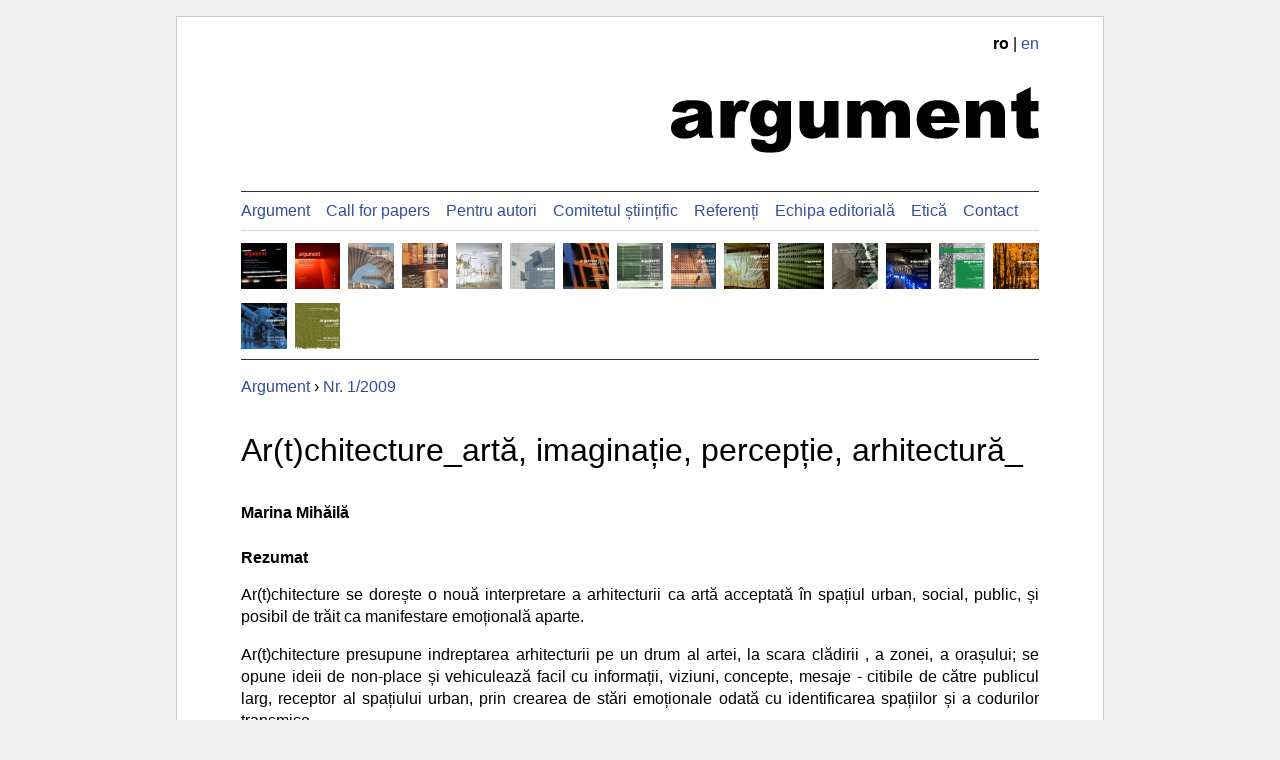

--- FILE ---
content_type: text/html; charset=utf-8
request_url: https://argument.uauim.ro/numere/1/10/
body_size: 4218
content:
<!DOCTYPE html>
<html lang="ro">
<head>
<meta charset="utf-8">
<meta http-equiv="X-UA-Compatible" content="IE=edge">
<meta name="viewport" content="width=device-width, initial-scale=1">
<meta name="format-detection" content="telephone=no">
<title>Ar(t)chitecture_artă, imaginație, percepție, arhitectură_</title>
<link href="/s/argument/style.228305050.css" type="text/css" media="all" rel="stylesheet">
<link rel="alternate" hreflang="ro" href="https://argument.uauim.ro/numere/1/10/">
<link rel="alternate" hreflang="en" href="https://argument.uauim.ro/en/issues/1/10/">
<meta property="og:site_name" content="ARGUMENT">

<meta property="og:url" content="https://argument.uauim.ro/numere/1/10/">

<meta property="og:type" content="article">

<meta property="article:publisher" content="https://www.facebook.com/revistaargument/">


<link rel="alternate" type="application/rss+xml" version="http://purl.org/rss/1.0/" title="Argument" href="/feed.rss">


<meta name="citation_journal_title" content="Argument">
<meta name="citation_issn" content="2067-4252">
<meta name="citation_issn" content="2501-6334">
<meta name="citation_publisher" content="Editura Universitară „Ion Mincu”">

<meta name="citation_author" content="Marina Mihăilă">


<meta name="citation_title" content="Ar(t)chitecture_artă, imaginație, percepție, arhitectură_">

<meta name="citation_date" content="2009">
<meta name="citation_year" content="2009">
<meta name="citation_volume" content="1">


<meta name="citation_abstract_html_url" content="https://argument.uauim.ro/numere/1/10/">
<meta name="citation_language" content="ro">

<meta name="citation_pdf_url" content="https://argument.uauim.ro/f/a/ARG1_Mihaila.pdf">


<link rel="schema.DC" href="http://purl.org/dc/elements/1.1/">
<meta name="DC.Description" xml:lang="en" content="Ar(t)chitecture se dorește o nouă interpretare a arhitecturii ca artă acceptată în spațiul urban, social, public, și posibil de trăit ca manifestare emoțională aparte.
Ar(t)chitecture presupune indreptarea arhitecturii pe un drum al artei, la scara clădirii , a zonei, a orașului; se opune ideii de non-place și vehiculează facil cu informații, viziuni, concepte, mesaje - citibile de către publicul larg, receptor al spațiului urban, prin crearea de stări emoționale odată cu identificarea spațiilor și a codurilor transmise.
Ar(t)chitecture este arhitectura ce se opune conceptului industrial și de real-estate, creează spații, dar numai spații emoționale, sensibile; funcțiunea este decât o reinterpretare a vieții cotidiene, iar beneficiarul (‘de lux’) devine interesat de autorul–artist ce îi ridică valoarea locului, a spațiului, a environmentului construit, și în ultimă instanță , produce și o creștere a valorii de promovare (posibil și de real-estate).
(Ar(t)chitecture este un concept propus de autorul lucrării de față.)
cuvinte cheie: artă, imaginație, percepție, arhitectură">
<meta name="DC.Date.dateIssued" scheme="ISO8601" content="2009">
<meta name="DC.Source" content="Argument">
<meta name="DC.Source.ISSN" content="2067-4252">
<meta name="DC.Source.ISSN" content="2501-6334">
<meta name="DC.Source.URI" content="https://argument.uauim.ro">
<meta name="DC.Source.Volume" content="1">
<meta name="DC.Type" content="Text.Serial.Journal">
<meta name="DC.Title" content="Ar(t)chitecture_artă, imaginație, percepție, arhitectură_">
<meta name="DC.Type.articleType" content="Articles"/>
<meta name="DC.Language" scheme="ISO639-1" content="ro">
<meta name="DC.Identifier" content="10">


<meta name="DC.Identifier.URI" content="https://argument.uauim.ro/numere/1/10/">


<meta name="DC.Creator.PersonalName" content="Marina Mihăilă">


<meta name="DC.Rights" content="Copyright (c) 2009 Marina Mihăilă">

<meta name="DC.Rights" content="https://creativecommons.org/licenses/by/4.0/">


</head>
<body class="">


    

    
    
    

    

<div class="arg-page">

    
    <div class="arg-nav-translation">
        <b>ro</b> | <a href="/en/issues/1/10/">en</a>
    </div>

    <div class="arg-logo">
        <a href="/">
         <img src="/s/argument/argument-wordmark.228305050.svg" alt="Logo argument">
        </a>
    </div>

    <nav class="arg-nav">
            <ul class="arg-nav-items" id="js-arg-menu-items">
                
                <li><a class="arg-nav-link" href="/">Argument</a></li>
                
                <li><a class="arg-nav-link" href="/call-for-papers/">Call for papers</a></li>
                
                <li><a class="arg-nav-link" href="/instructiuni-pentru-autori">Pentru autori</a></li>
                
                <li><a class="arg-nav-link" href="/comitetul-stiintific">Comitetul științific</a></li>
                
                <li><a class="arg-nav-link" href="/referenti">Referenți</a></li>
                
                <li><a class="arg-nav-link" href="/echipa-editoriala">Echipa editorială</a></li>
                
                <li><a class="arg-nav-link" href="/reguli-de-etica">Etică</a></li>
                
                <li><a class="arg-nav-link" href="/contact/">Contact</a></li>
                
            </ul>
            <hr>
            <div class="arg-nav-covers">
                
                
                <a href="/numere/17/">
                    <img src="/v/ARGUMENT_17_coperta_pentru_site_copy.jpg-dx.jpg" height="32" width="32" alt="">
                    <div class="arg-nav-cover-text">
                    <div class="arg-nav-cover-nr">17</div>
                    <span class="arg-nav-cover-year">2025</span>
                    </div>
                </a>

                
                <a href="/numere/16/">
                    <img src="/v/ARGUMENT_16_coperta_patrata.jpg-dx.jpg" height="32" width="32" alt="">
                    <div class="arg-nav-cover-text">
                    <div class="arg-nav-cover-nr">16</div>
                    <span class="arg-nav-cover-year">2024</span>
                    </div>
                </a>

                
                <a href="/numere/15/">
                    <img src="/v/ARGUMENT_15_coperta_21x21.jpg-dx.jpg" height="32" width="32" alt="">
                    <div class="arg-nav-cover-text">
                    <div class="arg-nav-cover-nr">15</div>
                    <span class="arg-nav-cover-year">2023</span>
                    </div>
                </a>

                
                <a href="/numere/14/">
                    <img src="/v/coperta_14_FINAL_patrata_.jpg-dx.jpg" height="32" width="32" alt="">
                    <div class="arg-nav-cover-text">
                    <div class="arg-nav-cover-nr">14</div>
                    <span class="arg-nav-cover-year">2022</span>
                    </div>
                </a>

                
                <a href="/numere/13/">
                    <img src="/v/coperta-argument-13-sq.jpg-dx.jpg" height="32" width="32" alt="">
                    <div class="arg-nav-cover-text">
                    <div class="arg-nav-cover-nr">13</div>
                    <span class="arg-nav-cover-year">2021</span>
                    </div>
                </a>

                
                <a href="/numere/12/">
                    <img src="/v/argument-12-sq.jpg-dx.jpg" height="32" width="32" alt="">
                    <div class="arg-nav-cover-text">
                    <div class="arg-nav-cover-nr">12</div>
                    <span class="arg-nav-cover-year">2020</span>
                    </div>
                </a>

                
                <a href="/numere/11/">
                    <img src="/v/coperta11.jpg-dx.jpg" height="32" width="32" alt="">
                    <div class="arg-nav-cover-text">
                    <div class="arg-nav-cover-nr">11</div>
                    <span class="arg-nav-cover-year">2019</span>
                    </div>
                </a>

                
                <a href="/numere/10/">
                    <img src="/v/coperta10.jpg-dx.jpg" height="32" width="32" alt="">
                    <div class="arg-nav-cover-text">
                    <div class="arg-nav-cover-nr">10</div>
                    <span class="arg-nav-cover-year">2018</span>
                    </div>
                </a>

                
                <a href="/numere/9/">
                    <img src="/v/coperta09.jpg-dx.jpg" height="32" width="32" alt="">
                    <div class="arg-nav-cover-text">
                    <div class="arg-nav-cover-nr">9</div>
                    <span class="arg-nav-cover-year">2017</span>
                    </div>
                </a>

                
                <a href="/numere/8/">
                    <img src="/v/coperta08.jpg-dx.jpg" height="32" width="32" alt="">
                    <div class="arg-nav-cover-text">
                    <div class="arg-nav-cover-nr">8</div>
                    <span class="arg-nav-cover-year">2016</span>
                    </div>
                </a>

                
                <a href="/numere/7/">
                    <img src="/v/coperta07.jpg-dx.jpg" height="32" width="32" alt="">
                    <div class="arg-nav-cover-text">
                    <div class="arg-nav-cover-nr">7</div>
                    <span class="arg-nav-cover-year">2015</span>
                    </div>
                </a>

                
                <a href="/numere/6/">
                    <img src="/v/coperta06.jpg-dx.jpg" height="32" width="32" alt="">
                    <div class="arg-nav-cover-text">
                    <div class="arg-nav-cover-nr">6</div>
                    <span class="arg-nav-cover-year">2014</span>
                    </div>
                </a>

                
                <a href="/numere/5/">
                    <img src="/v/coperta05.jpg-dx.jpg" height="32" width="32" alt="">
                    <div class="arg-nav-cover-text">
                    <div class="arg-nav-cover-nr">5</div>
                    <span class="arg-nav-cover-year">2013</span>
                    </div>
                </a>

                
                <a href="/numere/4/">
                    <img src="/v/coperta04.jpg-dx.jpg" height="32" width="32" alt="">
                    <div class="arg-nav-cover-text">
                    <div class="arg-nav-cover-nr">4</div>
                    <span class="arg-nav-cover-year">2012</span>
                    </div>
                </a>

                
                <a href="/numere/3/">
                    <img src="/v/coperta03.jpg-dx.jpg" height="32" width="32" alt="">
                    <div class="arg-nav-cover-text">
                    <div class="arg-nav-cover-nr">3</div>
                    <span class="arg-nav-cover-year">2011</span>
                    </div>
                </a>

                
                <a href="/numere/2/">
                    <img src="/v/coperta02.jpg-dx.jpg" height="32" width="32" alt="">
                    <div class="arg-nav-cover-text">
                    <div class="arg-nav-cover-nr">2</div>
                    <span class="arg-nav-cover-year">2010</span>
                    </div>
                </a>

                
                <a href="/numere/1/">
                    <img src="/v/coperta01.jpg-dx.jpg" height="32" width="32" alt="">
                    <div class="arg-nav-cover-text">
                    <div class="arg-nav-cover-nr">1</div>
                    <span class="arg-nav-cover-year">2009</span>
                    </div>
                </a>

                
            </div>
    </nav>

    
    <div class="arg-breadcrumb">
        
            
            
                <a href="/">Argument</a>
            
        
             &rsaquo; 
            
                <a href="/numere/1/">Nr. 1/2009</a>
            
        
    </div>
    

    <div class="arg-content">
        
        

<article itemscope itemtype="https://schema.org/ScholarlyArticle">


<h1 itemprop="name">Ar(t)chitecture_artă, imaginație, percepție, arhitectură_</h1>

<ul class="arg-compact">


<li><strong itemprop="author">Marina Mihăilă</strong></li>

</ul>


<h2 class="arg-art-h2">Rezumat</h2>
<div class="text-justify" itemprop="abstract">
<p>Ar(t)chitecture se dorește o nouă interpretare a arhitecturii ca artă acceptată în spațiul urban, social, public, și posibil de trăit ca manifestare emoțională aparte.</p>

<p>Ar(t)chitecture presupune indreptarea arhitecturii pe un drum al artei, la scara clădirii , a zonei, a orașului; se opune ideii de non-place și vehiculează facil cu informații, viziuni, concepte, mesaje - citibile de către publicul larg, receptor al spațiului urban, prin crearea de stări emoționale odată cu identificarea spațiilor și a codurilor transmise.</p>

<p>Ar(t)chitecture este arhitectura ce se opune conceptului industrial și de real-estate, creează spații, dar numai spații emoționale, sensibile; funcțiunea este decât o reinterpretare a vieții cotidiene, iar beneficiarul (‘de lux’) devine interesat de autorul–artist ce îi ridică valoarea locului, a spațiului, a environmentului construit, și în ultimă instanță , produce și o creștere a valorii de promovare (posibil și de real-estate).</p>

<p>(Ar(t)chitecture este un concept propus de autorul lucrării de față.)</p>

<p>cuvinte cheie: artă, imaginație, percepție, arhitectură</p>
</div>





<h2 class="arg-art-h2 mb-0">Download</h2>
<ul class="arg-compact">
<li class="dld"><a target="_blank" href="/f/a/ARG1_Mihaila.pdf">ARG1_Mihaila.pdf</a></li>
</ul>




<aside><p class="text-right">Publicat în <a href="/numere/1/">Argument 1/<span itemprop="datePublished">2009</span></a></p></aside>

</article>



<hr>
<h2 class="arg-art-h2">Alte articole</h2>


<p><span class="text-nowrap">Marina Mihăilă</span>, <span class="text-nowrap">Mihaela Ciolache</span>, <span class="text-nowrap">Raluca Pestisanu</span>, <span class="text-nowrap">Andra Giuglea</span>, <span class="text-nowrap">Mara Vasile</span>, <span class="text-nowrap">Ștefan Mihăilescu</span>
<br><a href="/numere/10/247/">Revizitand arhitectura contemporana ca tribut: un ghid al Bucureștiului de secol 21</a> (2018)
</p>


<p><span class="text-nowrap">Marina Mihăilă</span>, <span class="text-nowrap">Cristina Enache</span>
<br><a href="/numere/9/221/">O discuție: (Framing) Imaginile în mișcare pentru arhitectură și discursul critic arhitectural - semantici și forme</a> (2017)
</p>


<p><span class="text-nowrap">Mihaela Zamfir (Grigorescu)</span>, <span class="text-nowrap">Marina Mihăilă</span>
<br><a href="/numere/9/228/">Tematică vs. exerciții de arhitectură: tendințe în arhitectura contemporană reflectate în atelierul de proiectare la anii IV-V, școala de arhitectură_UAUIM</a> (2017)
</p>


<p><span class="text-nowrap">Marina Mihăilă</span>
<br><a href="/numere/8/198/">#muzeuldearhitectura – ca formă de educație</a> (2016)
</p>


<p><span class="text-nowrap">Marina Mihăilă</span>, <span class="text-nowrap">Cristian Bănică</span>
<br><a href="/numere/7/149/">House-housing  – abordări în designul arhitectural  | 2 studii de caz realizate</a> (2015)
</p>


<p><span class="text-nowrap">Marina Mihăilă</span>, <span class="text-nowrap">Cristian Bănică</span>
<br><a href="/numere/7/171/">Gândind reconectarea urbană – arhitectură,  cercetare prin proiect | studiu de caz – Mayfair   development</a> (2015)
</p>


<p><span class="text-nowrap">Ștefan Mihăilescu</span>, <span class="text-nowrap">Marina Mihăilă</span>, <span class="text-nowrap">Mihaela Zamfir (Grigorescu)</span>
<br><a href="/numere/6/128/">3 studii de caz – o discuție asupra ambientului sustenabil</a> (2014)
</p>


<p><span class="text-nowrap">Marina Mihăilă</span>
<br><a href="/numere/5/104/">Despre experimente și arheologii urbane. București</a> (2013)
</p>


<p><span class="text-nowrap">Marina Mihăilă</span>
<br><a href="/numere/4/87/">Memoria Urbană. Continuitate</a> (2012)
</p>


<p><span class="text-nowrap">Marina Mihăilă</span>
<br><a href="/numere/2/28/">Despre inserții urbane și discontinuități de spațiu</a> (2010)
</p>





    </div>

    <footer class="arg-footer">
        <div class="arg-footer__logo">
            <div class="mb1"><img src="/s/argument/argument-logo.228305050.svg" alt="" style="width: 100%"></div>
            <div style="white-space: nowrap">
                <a style="display: inline-block; vertical-align: bottom; width: 58%" href="https://editura.uauim.ro/"><img style="vertical-align: bottom; max-width: 100%; margin-top:auto;" src="/s/argument/logo-editura-ion-mincu.228305050.png" alt="Logo Editura Ion Mincu"></a>
                <a style="display: inline-block; vertical-align: bottom; width: 38%" href="https://www.uauim.ro/"><img style="vertical-align: bottom; max-width: 100%" src="/s/argument/logo-uauim.228305050.png" alt="Logo UAUIM"></a>
            </div>
        </div>

        <div class="arg-footer__info">
            <div>ISSN (print): 2067-4252</div>
            <div>ISSN (online): 2501-6334</div>
            <div>ISSN-L: 2067-4252</div>
            <div><a href="https://doi.org/10.54508/Argument">https://doi.org/10.54508/Argument</a></div>
            <div class="mb-3"><a class="arg-feed-link" rel="alternate" type="application/rss+xml"  href="/feed.rss">Flux RSS</a></div>
            <div>
            
            Publicație a Editurii Universitare „Ion Mincu”
            <br>str. Academiei nr. 18-20, 010014, București, România
            <br>tel. 021 3077 193 | email:
            
            <a href="mailto:argument.uauim@gmail.com">argument.uauim@gmail.com</a>
            </div>
        </div>
    </footer>

</div>

<script>
(function () {

})();
</script>






</body>
</html>

--- FILE ---
content_type: text/css
request_url: https://argument.uauim.ro/s/argument/style.228305050.css
body_size: 2013
content:
*,
*::before,
*::after {
  box-sizing: border-box;
}

body {
    background-color: #f0f0f0;
    color: #000;
    font-family: sans-serif;
    font-size: 16px;
    line-height: 1.4;
    margin: 0;
    padding: 0;
}

p {
    margin: 0 0 1rem 0;
}

a, dxfiles-dld {
    color: #324f9d;
    text-decoration: none;
}

a:hover {
    background-color: #ffff00;
    color: #000;
}


h1, .h1 {
    font-family: sans-serif;
    font-size: 2rem;
    font-weight: normal;
    line-height: 1.25;
    margin: 2rem 0;
    padding: 0;
    text-align: left;
}

h2, .h2 {
    font-size: 1.5rem;
    font-weight: bold;
    line-height: 1.25;
    padding: 0;
    text-align: left;
}

h3, .h3 {
    font-size: 1rem;
    font-weight: bold;
    line-height: 1.25;
    padding: 0;
    text-align: left;
}

hr {
  margin-top: 1rem;
  margin-bottom: 1rem;
  border: 0;
  border-top: 1px solid #d6d6d6;
}

ul.compact {
    margin: 0;
    padding: 0 0 0 1rem;
}


th {
    font-variant: normal;
    font-weight: bold;
    text-align: left;
    padding: 0;
    vertical-align: top;
}

td {
    padding: 0;
    text-align: left;
    vertical-align: top;
}

ins {
    text-decoration: none;
}

.arg-page {
    background-color: #fff;
    margin: 0 auto;
    padding-bottom: 1rem;
    padding-left: 1rem;
    padding-right: 1rem;
    padding-top: 1rem;
    max-width: 58rem;
}

.arg-breadcrumb {
    margin: 1rem auto 0 auto;;
}

.arg-content {
    margin: 0 auto 0 auto;
}

.arg-footer {
    background-color: #ccc;
    background-image: url('hatch2.gif');
    color: #000;
    display: flex;
    margin: 2rem auto;
    padding: 1rem 0;
    text-align: left;
    width: 100%;
    flex-direction: column;
}

.arg-footer__logo {
    width: 6.25rem;
    flex: 0 0 6.25rem;
    padding: 0.5rem;
}

.arg-footer__info {
    padding: 0 0 0 1rem;
    font-size: 90%;
}

.dld a, .dxfiles-dld a, dxfiles-dld {
    background-image: url('file.svg');
    background-position: 0 50%;
    background-repeat: no-repeat;
    padding-left: 15px;
}

.dld-error {
    color: red;
}

.dxfiles-img img, img.dxfiles-img {
    max-width: 100%;
    height: auto;
}

.letrina {
    float: left;
    font-size: 4rem;
    font-weight: bold;
    line-height: 0.8;
    padding: 0 3px 0 0;
}

.mt-0 { margin-top: 0; }
.my-3 { margin-top: 1rem; margin-bottom: 1rem; }
.mb-3 { margin-bottom: 3rem; }
.mr-1 { margin-right: 0.25rem; }
.mr-2 { margin-right: 0.5rem; }
.mr-3 { margin-right: 1rem; }
.px-1 { padding-left: 0.25rem; padding-right: 0.25rem; }
.px-2 { padding-left: 0.5rem; padding-right: 0.5rem; }
.px-3 { padding-left: 1rem; padding-right: 1rem; }
.text-justify { text-align: justify }
.text-nowrap { white-space: nowrap; }
.text-muted { color: #6c757d!important }
.text-uppercase { text-transform: uppercase; }
.d-none { display: none !important }


.arg-logo img {
    width: 100%;
    padding-top: 1rem;
    padding-bottom: 1rem;
}

.arg-heading {
    color: #333;
    font-weight: bold;
    font-size: 72px;
    height: 96px;
    line-height: 96px;
    padding: 20px 0;
    text-align: right;
}

.arg-nav {
    padding: 0.5rem 0;
    padding: 0;
    padding-top: 0.5rem;
    border-bottom: 1px solid #333;
    border-top: 1px solid #333;
    margin-bottom: 1rem;
}
.arg-nav hr {
    margin-top: 0.5rem;
    margin-bottom: 0.5rem;
}


.arg-nav-link {
    white-space: nowrap;
}

.arg-nav-link--active {
    font-weight: bold;
    color: #000;
}
.arg-nav-items {
    list-style-type: none;
    margin-left: 0;
    padding-left: 0;
    margin: 0;
    padding: 0;
    margin-right: -0.75rem;
}

.arg-nav-items li {
    display: inline-block;
    margin-right: 0.75rem;
}

.arg-nav-translation {
     text-align: right;
}

.arg-nav-covers {
    display: flex;
    flex-wrap: wrap;
    margin-left: -0.25rem;
    margin-right: -0.25rem;
}

.arg-nav-covers a {
    flex-basis: 12.5%;
    padding: 0.25rem;
}

.arg-nav-covers a .arg-nav-cover-text {
    display: none;
}

.arg-nav-covers a:hover .arg-nav-cover-text {
    display: block;
}

.arg-nav-covers a:hover img {
    display: none;
}

.arg-nav-covers img {
    width: 100%;
    height: auto;
}

.arg-nav-cover-text {
    text-align: center;
}

.arg-nav-cover-year {
    border-top: 1px solid #333;
}

.arg-feed-link {
    padding-left: 1rem;
    background-image: url('feed.svg');
    background-repeat: no-repeat;
    background-size: 0.75rem;
    background-position: center left;
}

.just {
    text-align: justify;
}
.ruled {
    border-bottom: 1px solid #000;
}
.intro {
    font-size: 110%;
    line-height: 1.6;
    color: #333;
    margin: 0;
    padding: 0;
    text-align: justify;
}
dl.short {
    border-top: 1px solid #000;
}

dl.short dt {
    font-weight: bold;
    margin: 0;
    padding: 9px 0 0 0;
}
dl.short dd {
    font-weight: normal;
    margin: 0;
    padding: 0 0 9px 0;
    border-bottom: 1px solid #ccc;
}

ul.compact {
    margin: 1rem 0;
    padding: 0;
    list-style-type: none;
    list-style-image: none;
}

ul.compact li {
    padding: 5px 0;
}

.arg-compact {
    margin: 0 0 1rem 0;
    padding: 0;
    list-style-type: none;
    list-style-image: none;
}

.arg-compact li {
    padding: 0 0 0.5rem 0;
}


.arg-deck {
    display: flex;
    flex-wrap: wrap;
    margin-left: -15px;
    margin-right: -15px;
}

.arg-card {
    box-sizing: border-box;
    flex-basis: 50%;
    padding: 15px;
}
.arg-card img {
    width: 100%;
}

/* Utilities */
.mb-0 {
    margin-bottom: 0!important;
}

.mt-0 {
    margin-top: 0!important;
}

.mb-3 {
    margin-bottom: 1rem!important;
}

.font-weight-normal {
    font-weight: normal!important;
}

.text-right {
    text-align: right!important;
}

.small {
    font-size: small!important;
}


.d-inline-block {
    display: inline-block!important;
}

/* Article page */
.arg-author-list {
    list-style: none;
}

.arg-art-h2 {
    font-size: 100%;
    font-weight: bold;
    margin: 0 0 1rem 0;
}

.arg-references ol {
    margin-left: 1rem;
    padding-left: 0;
}

.arg-references li {
    margin: 0 0 0.5rem 0;
    overflow-wrap: break-word;
}

@media (min-width: 640px) {

    .arg-page {
        padding-left: 4rem;
        padding-right: 4rem;
        margin-top: 1rem;
        margin-bottom: 1rem;
        border: 1px solid #ccc;
    }

    .arg-logo {
        text-align: right;
    }

    .arg-logo img {
        width: 23rem;
        padding-top: 2rem;
        padding-bottom: 2rem;
    }

    .arg-footer {
        flex-direction: row;
    }

    .arg-footer__logo {
        width: 6.25rem;
        flex: 0 0 6.25rem;
        padding: 1rem;
    }
    .arg-footer__info {
        border-left: 1px solid #333;
    }

    .arg-card {
        flex-basis: 33.33%
    }

    .arg-nav-covers a {
        flex-basis: 6.6666%;
    }

}


--- FILE ---
content_type: image/svg+xml
request_url: https://argument.uauim.ro/s/argument/argument-wordmark.228305050.svg
body_size: 2918
content:
<?xml version="1.0" encoding="UTF-8"?>
<svg version="1.1" viewBox="0 0 1000 180" xmlns="http://www.w3.org/2000/svg" width="1000" height="180">
<path d="m39.807 70.975s-36.781-3.8903-36.781-3.8903c1.3868-6.4523 3.3724-11.513 5.9569-15.182 2.6475-3.7322 6.4297-6.9584 11.346-9.6784 3.53-1.961 8.3838-3.4792 14.561-4.5546 6.1775-1.0754 12.859-1.6131 20.045-1.6131 11.536 0 20.802 0.66421 27.799 1.9926 6.997 1.2652 12.828 3.9536 17.492 8.0654 3.2779 2.8466 5.8623 6.8951 7.7534 12.145 1.8911 5.1871 2.8366 10.153 2.8366 14.897v44.502c0 4.7444 0.28366 8.4766 0.85098 11.197 0.63036 2.6568 1.9541 6.0727 3.9713 10.248h-36.12c-1.4498-2.5935-2.3954-4.5545-2.8366-5.883-0.44125-1.3917-0.8825-3.5424-1.3238-6.4522-5.0429 4.8709-10.054 8.35-15.034 10.438-6.8079 2.7833-14.719 4.175-23.733 4.175-11.977 0-21.085-2.7833-27.326-8.35-6.1775-5.5667-9.2663-12.43-9.2663-20.59 0-7.6542 2.2378-13.948 6.7133-18.882 4.4755-4.9341 12.733-8.603 24.773-11.007 14.435-2.9099 23.796-4.9341 28.082-6.0728 4.2864-1.2019 8.825-2.7517 13.616-4.6494 0-4.7443-0.97706-8.0654-2.9312-9.9631s-5.3896-2.8466-10.306-2.8466c-6.3036 0-11.031 1.0121-14.183 3.0364-2.4584 1.5815-4.444 4.5546-5.9569 8.9193m33.377 20.306c-5.295 1.8977-10.811 3.5741-16.547 5.029-7.8164 2.0875-12.765 4.1433-14.845 6.1676-2.1432 2.0875-3.2148 4.4597-3.2148 7.1165 0 3.0364 1.0401 5.5351 3.1203 7.496 2.1432 1.8977 5.2635 2.8466 9.3608 2.8466 4.2864 0 8.2577-1.0437 11.914-3.1312 3.7191-2.0875 6.3351-4.6178 7.848-7.5909 1.5759-3.0364 2.3638-6.9584 2.3638-11.766v-6.1676"/>
<path d="m134.46 38.334h36.025v16.51c3.467-7.1481 7.0285-12.051 10.685-14.707 3.7191-2.7201 8.2892-4.0801 13.71-4.0801 5.6732 0 11.882 1.7712 18.627 5.3137l-11.914 27.517c-4.5386-1.8977-8.1316-2.8466-10.779-2.8466-5.0429 0-8.9511 2.0875-11.725 6.2625-3.9713 5.883-5.9569 16.89-5.9569 33.021v33.78h-38.672v-100.77"/>
<path d="m289.81 38.334h36.025v95.171l0.0945 4.4596c0 6.3257-1.3553 12.335-4.0658 18.028-2.6475 5.7565-6.209 10.406-10.685 13.948-4.4125 3.5425-10.054 6.1044-16.925 7.6858-6.8079 1.5815-14.624 2.3722-23.449 2.3722-20.171 0-34.039-3.0364-41.604-9.1091-7.5013-6.0727-11.252-14.201-11.252-24.386 0-1.2652 0.063-2.9732 0.18911-5.1239 0 0 37.349 4.2699 37.349 4.2699 0.94554 3.4792 2.3954 5.883 4.3495 7.2114 2.8366 1.961 6.3981 2.9415 10.685 2.9415 5.5472 0 9.676-1.4866 12.387-4.4597 2.7736-2.9731 4.1604-8.1603 4.1604-15.561v-15.277c-3.7822 4.4913-7.5643 7.7491-11.346 9.7734-5.9254 3.1629-12.324 4.7443-19.194 4.7443-13.427 0-24.269-5.883-32.526-17.649-5.8623-8.35-8.7935-19.388-8.7935-33.116 0-15.688 3.7822-27.644 11.346-35.867 7.5643-8.2235 17.461-12.335 29.69-12.335 7.8164 0 14.246 1.3284 19.289 3.9852 5.1059 2.6568 9.8651 7.0532 14.278 13.189l6e-5 -14.897m-36.214 48.867c0 7.2746 1.5444 12.683 4.6331 16.226 3.0888 3.4793 7.1546 5.2189 12.197 5.2189 4.7907 0 8.7935-1.8029 12.008-5.4086 3.2779-3.669 4.9168-9.1724 4.9168-16.51s-1.702-12.936-5.1059-16.795c-3.4039-3.922-7.5643-5.883-12.481-5.883s-8.8565 1.8028-11.819 5.4085c-2.8996 3.5425-4.3495 9.4571-4.3495 17.744"/>
<path d="m455.09 139.1h-35.93v-16.32c-5.358 6.7053-10.779 11.481-16.263 14.328-5.4211 2.8465-12.103 4.2698-20.045 4.2698-10.59 0-18.911-3.1629-24.962-9.4887-5.9884-6.389-8.9826-16.194-8.9826-29.415v-64.143h38.672v55.414c0 6.3258 1.1662 10.817 3.4985 13.474s5.6102 3.9852 9.8336 3.9852c4.6016 0 8.3522-1.7712 11.252-5.3136 2.9627-3.5425 4.444-9.8999 4.444-19.072v-48.487h38.483v100.77"/>
<path d="m478.91 38.334h35.93v14.707c5.1689-6.136 10.369-10.501 15.601-13.094 5.295-2.5936 11.662-3.8904 19.1-3.8904 8.0056 0 14.341 1.4233 19.005 4.2699s8.4783 7.0849 11.441 12.715c6.0514-6.5788 11.567-11.038 16.547-13.379 4.9798-2.4038 11.126-3.6057 18.438-3.6057 10.779 0 19.194 3.2262 25.246 9.6784 6.0514 6.389 9.0772 16.415 9.0772 30.079v63.289h-38.578v-57.406c0-4.5546-0.8825-7.9389-2.6475-10.153-2.5845-3.4791-5.7993-5.2187-9.6445-5.2187-4.5386 0-8.1947 1.6447-10.968 4.9341-2.7736 3.2894-4.1604 8.5714-4.1604 15.846v51.998h-38.578v-55.509c0-4.4281-0.25214-7.4328-0.75643-9.0143-0.81947-2.5303-2.2378-4.5546-4.2549-6.0727-2.0172-1.5815-4.381-2.3722-7.0915-2.3722-4.4125 0-8.0371 1.6763-10.874 5.029s-4.2549 8.8561-4.2549 16.51v51.428h-38.578v-100.77"/>
<path d="m783.76 98.303h-77.156c0.69339 6.1993 2.3638 10.817 5.0114 13.853 3.7191 4.3648 8.5729 6.5472 14.561 6.5472 3.7822 0 7.3752-0.9489 10.779-2.8466 2.0802-1.2019 4.318-3.3211 6.7133-6.3574l37.916 3.5108c-5.7993 10.121-12.796 17.396-20.991 21.824-8.1946 4.3647-19.951 6.5471-35.269 6.5471-13.301 0-23.764-1.8661-31.392-5.5983-7.6273-3.7955-13.962-9.7733-19.005-17.934-4.9798-8.2235-7.4698-17.87-7.4698-28.94 0-15.751 5.0114-28.498 15.034-38.239 10.086-9.7417 23.985-14.613 41.698-14.613 14.372 0 25.719 2.1824 34.039 6.5472s14.656 10.691 19.005 18.977c4.3495 8.2867 6.5242 19.072 6.5242 32.356v4.3648m-39.145-18.503c-0.75643-7.4644-2.7736-12.81-6.0514-16.036-3.2148-3.2261-7.4697-4.8391-12.765-4.8391-6.1145 0-11 2.4354-14.656 7.3062-2.3323 3.0363-3.8137 7.5593-4.444 13.569h37.916"/>
<path d="m801.63 38.334h35.836v16.415c5.358-6.7053 10.779-11.481 16.263-14.328 5.4841-2.9099 12.166-4.3648 20.045-4.3648 10.653 0 18.974 3.1945 24.962 9.5836 6.0514 6.3258 9.0772 16.131 9.0772 29.415v64.048h-38.672v-55.414c0-6.3257-1.1662-10.785-3.4985-13.379-2.3323-2.6569-5.6102-3.9853-9.8336-3.9853-4.6646 0-8.4468 1.7712-11.346 5.3137-2.8996 3.5424-4.3495 9.8998-4.3495 19.072v48.392h-38.483v-100.77"/>
<path d="m977.4 0v38.334h21.18v28.181h-21.18v35.772c0 4.3015 0.40973 7.1481 1.2292 8.5398 1.2607 2.1507 3.467 3.2261 6.6188 3.2261 2.8366 0 6.8079-0.8223 11.914-2.467l2.8366 26.663c-9.5184 2.0875-18.406 3.1312-26.664 3.1312-9.5814 0-16.641-1.2335-21.18-3.7005-4.5386-2.4671-7.911-6.1994-10.117-11.197-2.1432-5.0606-3.2148-13.221-3.2148-24.481v-35.488h-14.183v-28.181h14.183v-18.503l38.578-19.831"/>
</svg>


--- FILE ---
content_type: image/svg+xml
request_url: https://argument.uauim.ro/s/argument/feed.svg
body_size: 579
content:
<?xml version="1.0" encoding="UTF-8" standalone="no"?>
<svg
   xmlns:dc="http://purl.org/dc/elements/1.1/"
   xmlns:cc="http://creativecommons.org/ns#"
   xmlns:rdf="http://www.w3.org/1999/02/22-rdf-syntax-ns#"
   xmlns:svg="http://www.w3.org/2000/svg"
   xmlns="http://www.w3.org/2000/svg"
   width="14"
   height="14"
   version="1.1"
   viewBox="0 0 14 14"
   id="svg6">
  <metadata
     id="metadata12">
    <rdf:RDF>
      <cc:Work
         rdf:about="">
        <dc:format>image/svg+xml</dc:format>
        <dc:type
           rdf:resource="http://purl.org/dc/dcmitype/StillImage" />
        <dc:title></dc:title>
      </cc:Work>
    </rdf:RDF>
  </metadata>
  <defs
     id="defs10" />
  <rect
     width="14"
     height="14"
     x="0"
     y="0"
     rx="2.625"
     style="fill:#ffa500;stroke-width:0.999995"
     id="rect2" />
  <path
     d="m 1.75,3.5 a 8.75,8.75 0 0 1 8.75,8.75 h 1.75 A 10.5,10.5 0 0 0 1.75,1.75 Z m 0,3.5 A 5.25,5.25 0 0 1 7,12.25 h 1.75 a 7,7 0 0 0 -7,-7 z m 3.5,3.5 A 1.75,1.75 0 0 1 3.5,12.25 1.75,1.75 0 0 1 1.75,10.5 1.75,1.75 0 0 1 3.5,8.75 1.75,1.75 0 0 1 5.25,10.5 Z"
     style="fill:#ffffff;stroke-width:0.999995"
     id="path4" />
</svg>
